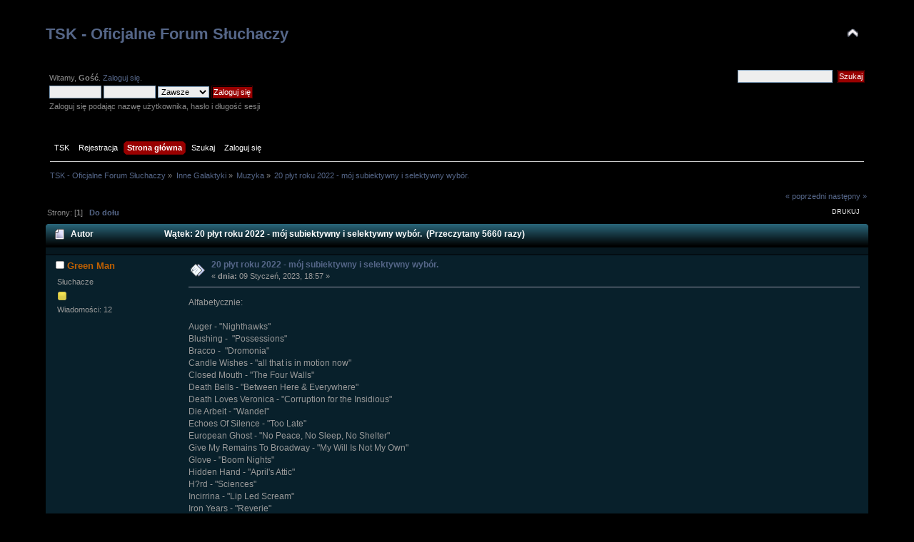

--- FILE ---
content_type: text/html; charset=UTF-8
request_url: http://www.tsk.trojka.info/deszcz/muzyka/30-plyt-roku-2021-moj-subiektywny-i-selektywny-wybor/?prev_next=prev;PHPSESSID=m5vh3rqsu587e3klhc3rtja462
body_size: 5446
content:
<!DOCTYPE html PUBLIC "-//W3C//DTD XHTML 1.0 Transitional//EN" "http://www.w3.org/TR/xhtml1/DTD/xhtml1-transitional.dtd">
<html xmlns="http://www.w3.org/1999/xhtml">
<head>
	<link rel="stylesheet" type="text/css" href="https://www.tsk.trojka.info/deszcz/Themes/Blue_Moonlight_SMF2/css/index.css?fin20" />
	<link rel="stylesheet" type="text/css" href="https://www.tsk.trojka.info/deszcz/Themes/Blue_Moonlight_SMF2/css/webkit.css" />
	<script type="text/javascript" src="https://www.tsk.trojka.info/deszcz/Themes/Blue_Moonlight_SMF2/scripts/jquery-1.4.2.min.js"></script>
	<script type="text/javascript" src="https://www.tsk.trojka.info/deszcz/Themes/Blue_Moonlight_SMF2/scripts/superfish.js"></script>
	<script type="text/javascript" src="https://www.tsk.trojka.info/deszcz/Themes/Blue_Moonlight_SMF2/scripts/hoverIntent.js"></script>
	<script type="text/javascript">

		$(document).ready(function() { 
			$("ul.dropmenu").superfish(); 
		}); 

	</script>
	
	<script type="text/javascript" src="https://www.tsk.trojka.info/deszcz/Themes/default/scripts/script.js?fin20"></script>
	<script type="text/javascript" src="https://www.tsk.trojka.info/deszcz/Themes/Blue_Moonlight_SMF2/scripts/theme.js?fin20"></script>
	<script type="text/javascript"><!-- // --><![CDATA[
		var smf_theme_url = "https://www.tsk.trojka.info/deszcz/Themes/Blue_Moonlight_SMF2";
		var smf_default_theme_url = "https://www.tsk.trojka.info/deszcz/Themes/default";
		var smf_images_url = "https://www.tsk.trojka.info/deszcz/Themes/Blue_Moonlight_SMF2/images";
		var smf_scripturl = "https://www.tsk.trojka.info/deszcz/index.php?PHPSESSID=m5vh3rqsu587e3klhc3rtja462&amp;";
		var smf_iso_case_folding = false;
		var smf_charset = "UTF-8";
		var ajax_notification_text = "Ładowanie...";
		var ajax_notification_cancel_text = "Anuluj";
	// ]]></script>
	<meta http-equiv="Content-Type" content="text/html; charset=UTF-8" />
	<meta name="description" content="20 płyt roku 2022 - mój subiektywny i selektywny wybór." />
	<title>20 płyt roku 2022 - mój subiektywny i selektywny wybór.</title>
	<meta name="robots" content="noindex" />
	<link rel="canonical" href="http://www.tsk.trojka.info/deszcz/muzyka/20-plyt-roku-2022-moj-subiektywny-i-selektywny-wybor/" />
	<link rel="help" href="https://www.tsk.trojka.info/deszcz/help/?PHPSESSID=m5vh3rqsu587e3klhc3rtja462" />
	<link rel="search" href="https://www.tsk.trojka.info/deszcz/search/?PHPSESSID=m5vh3rqsu587e3klhc3rtja462" />
	<link rel="contents" href="https://www.tsk.trojka.info/deszcz/index.php?PHPSESSID=m5vh3rqsu587e3klhc3rtja462" />
	<link rel="alternate" type="application/rss+xml" title="TSK - Oficjalne Forum Słuchaczy - RSS" href="https://www.tsk.trojka.info/deszcz/.xml/?type=rss;PHPSESSID=m5vh3rqsu587e3klhc3rtja462" />
	<link rel="prev" href="http://www.tsk.trojka.info/deszcz/muzyka/20-plyt-roku-2022-moj-subiektywny-i-selektywny-wybor/?prev_next=prev;PHPSESSID=m5vh3rqsu587e3klhc3rtja462" />
	<link rel="next" href="http://www.tsk.trojka.info/deszcz/muzyka/20-plyt-roku-2022-moj-subiektywny-i-selektywny-wybor/?prev_next=next;PHPSESSID=m5vh3rqsu587e3klhc3rtja462" />
	<link rel="index" href="http://www.tsk.trojka.info/deszcz/muzyka/?PHPSESSID=m5vh3rqsu587e3klhc3rtja462" /><script src="https://www.google.com/recaptcha/api.js"></script>
	<link rel="stylesheet" type="text/css" id="recaptcha_css" href="https://www.tsk.trojka.info/deszcz/Themes/default/css/recaptcha.css" />
</head>
<body>
<div id="wrapper" style="width: 100%">
	<div id="header"><div class="frame">
		<div id="top_section">
			<h1 class="forumtitle">
				<a href="https://www.tsk.trojka.info/deszcz/index.php?PHPSESSID=m5vh3rqsu587e3klhc3rtja462">TSK - Oficjalne Forum Słuchaczy</a>
			</h1>
			<img id="upshrink" src="https://www.tsk.trojka.info/deszcz/Themes/Blue_Moonlight_SMF2/images/upshrink.png" alt="*" title="Zmniejsz lub zwiększ nagłówek." style="display: none;" />
			 
		</div>
		<div id="upper_section" class="middletext">
			<div class="user">
				<script type="text/javascript" src="https://www.tsk.trojka.info/deszcz/Themes/default/scripts/sha1.js"></script>
				<form id="guest_form" action="https://www.tsk.trojka.info/deszcz/login2/?PHPSESSID=m5vh3rqsu587e3klhc3rtja462" method="post" accept-charset="UTF-8"  onsubmit="hashLoginPassword(this, 'a603dab4633f27cb3826dfc125c88ed4');">
					<div class="info">Witamy, <strong>Gość</strong>. <a href="https://www.tsk.trojka.info/deszcz/login/?PHPSESSID=m5vh3rqsu587e3klhc3rtja462">Zaloguj się</a>.</div>
					<input type="text" name="user" size="10" class="input_text" />
					<input type="password" name="passwrd" size="10" class="input_password" />
					<select name="cookielength">
						<option value="60">1 Godzina</option>
						<option value="1440">1 Dzień</option>
						<option value="10080">1 Tydzień</option>
						<option value="43200">1 Miesiąc</option>
						<option value="-1" selected="selected">Zawsze</option>
					</select>
					<input type="submit" value="Zaloguj się" class="button_submit" /><br />
					<div class="info">Zaloguj się podając nazwę użytkownika, hasło i długość sesji</div>
					<input type="hidden" name="hash_passwrd" value="" />
					<input type="hidden" name="b5d5f79ec8" value="a603dab4633f27cb3826dfc125c88ed4" />
				</form>
			</div>
			<div class="news normaltext">
				<form id="search_form" action="https://www.tsk.trojka.info/deszcz/search2/?PHPSESSID=m5vh3rqsu587e3klhc3rtja462" method="post" accept-charset="UTF-8">
					<input type="text" name="search" value="" class="input_text" />&nbsp;
					<input type="submit" name="submit" value="Szukaj" class="button_submit" />
					<input type="hidden" name="advanced" value="0" />
					<input type="hidden" name="topic" value="265" /></form>
			</div>
		</div>
		<br class="clear" />
		<script type="text/javascript"><!-- // --><![CDATA[
			var oMainHeaderToggle = new smc_Toggle({
				bToggleEnabled: true,
				bCurrentlyCollapsed: false,
				aSwappableContainers: [
					'upper_section'
				],
				aSwapImages: [
					{
						sId: 'upshrink',
						srcExpanded: smf_images_url + '/upshrink.png',
						altExpanded: 'Zmniejsz lub zwiększ nagłówek.',
						srcCollapsed: smf_images_url + '/upshrink2.png',
						altCollapsed: 'Zmniejsz lub zwiększ nagłówek.'
					}
				],
				oThemeOptions: {
					bUseThemeSettings: false,
					sOptionName: 'collapse_header',
					sSessionVar: 'b5d5f79ec8',
					sSessionId: 'a603dab4633f27cb3826dfc125c88ed4'
				},
				oCookieOptions: {
					bUseCookie: true,
					sCookieName: 'upshrink'
				}
			});
		// ]]></script>
		<div id="main_menu">
			<ul class="dropmenu" id="menu_nav">
      <li id="button_tsk">
				<a class="firstlevel" href="https://www.tsk.trojka.info">
					<span class="last firstlevel">TSK</span>
				</a>
			</li>
					
			<li id="button_tsk2">
				<a class="firstlevel" href="https://www.tsk.trojka.info/component/comprofiler/registers.html">
					<span class="last firstlevel">Rejestracja</span>
				</a>
			</li>
      
				<li id="button_home">
					<a class="active firstlevel" href="https://www.tsk.trojka.info/deszcz/index.php?PHPSESSID=m5vh3rqsu587e3klhc3rtja462">
						<span class="last firstlevel">Strona główna</span>
					</a>
				</li>
				<li id="button_help">
					<a class="firstlevel" href="https://www.tsk.trojka.info/deszcz/help/?PHPSESSID=m5vh3rqsu587e3klhc3rtja462">
						<span class="firstlevel">Pomoc</span>
					</a>
				</li>
				<li id="button_search">
					<a class="firstlevel" href="https://www.tsk.trojka.info/deszcz/search/?PHPSESSID=m5vh3rqsu587e3klhc3rtja462">
						<span class="firstlevel">Szukaj</span>
					</a>
				</li>
				<li id="button_login">
					<a class="firstlevel" href="https://www.tsk.trojka.info/deszcz/login/?PHPSESSID=m5vh3rqsu587e3klhc3rtja462">
						<span class="firstlevel">Zaloguj się</span>
					</a>
				</li>
				<li id="button_register">
					<a class="firstlevel" href="https://www.tsk.trojka.info/deszcz/register/?PHPSESSID=m5vh3rqsu587e3klhc3rtja462">
						<span class="last firstlevel">Rejestracja</span>
					</a>
				</li>
			</ul>
		</div>
		<br class="clear" />
	</div></div>
	<div id="content_section"><div class="frame">
		<div id="main_content_section">
	<div class="navigate_section">
		<ul>
			<li>
				<a href="https://www.tsk.trojka.info/deszcz/index.php?PHPSESSID=m5vh3rqsu587e3klhc3rtja462"><span>TSK - Oficjalne Forum Słuchaczy</span></a> &#187;
			</li>
			<li>
				<a href="https://www.tsk.trojka.info/deszcz/index.php?PHPSESSID=m5vh3rqsu587e3klhc3rtja462#c4"><span>Inne Galaktyki</span></a> &#187;
			</li>
			<li>
				<a href="http://www.tsk.trojka.info/deszcz/muzyka/?PHPSESSID=m5vh3rqsu587e3klhc3rtja462"><span>Muzyka</span></a> &#187;
			</li>
			<li class="last">
				<a href="http://www.tsk.trojka.info/deszcz/muzyka/20-plyt-roku-2022-moj-subiektywny-i-selektywny-wybor/?PHPSESSID=m5vh3rqsu587e3klhc3rtja462"><span>20 płyt roku 2022 - mój subiektywny i selektywny wybór.</span></a>
			</li>
		</ul>
	</div>
			<a id="top"></a>
			<a id="msg1376"></a><a id="new"></a>
			<div class="pagesection">
				<div class="nextlinks"><a href="http://www.tsk.trojka.info/deszcz/muzyka/20-plyt-roku-2022-moj-subiektywny-i-selektywny-wybor/?prev_next=prev;PHPSESSID=m5vh3rqsu587e3klhc3rtja462#new">&laquo; poprzedni</a> <a href="http://www.tsk.trojka.info/deszcz/muzyka/20-plyt-roku-2022-moj-subiektywny-i-selektywny-wybor/?prev_next=next;PHPSESSID=m5vh3rqsu587e3klhc3rtja462#new">następny &raquo;</a></div>
		<div class="buttonlist floatright">
			<ul>
				<li><a class="button_strip_print" href="http://www.tsk.trojka.info/deszcz/muzyka/20-plyt-roku-2022-moj-subiektywny-i-selektywny-wybor/?action=printpage;PHPSESSID=m5vh3rqsu587e3klhc3rtja462" rel="new_win nofollow"><span class="last">Drukuj</span></a></li>
			</ul>
		</div>
				<div class="pagelinks floatleft">Strony: [<strong>1</strong>]   &nbsp;&nbsp;<a href="#lastPost"><strong>Do dołu</strong></a></div>
			</div>
			<div id="forumposts">
				<div class="cat_bar">
					<h3 class="catbg">
						<img src="https://www.tsk.trojka.info/deszcz/Themes/Blue_Moonlight_SMF2/images/topic/normal_post.gif" align="bottom" alt="" />
						<span id="author">Autor</span>
						Wątek: 20 płyt roku 2022 - mój subiektywny i selektywny wybór. &nbsp;(Przeczytany 5660 razy)
					</h3>
				</div>
				<form action="http://www.tsk.trojka.info/deszcz/muzyka/20-plyt-roku-2022-moj-subiektywny-i-selektywny-wybor/?action=quickmod2;PHPSESSID=m5vh3rqsu587e3klhc3rtja462" method="post" accept-charset="UTF-8" name="quickModForm" id="quickModForm" style="margin: 0;" onsubmit="return oQuickModify.bInEditMode ? oQuickModify.modifySave('a603dab4633f27cb3826dfc125c88ed4', 'b5d5f79ec8') : false">
				<div class="windowbg">
					<span class="topslice"><span></span></span>
					<div class="post_wrapper">
						<div class="poster">
							<h4>
								<img src="https://www.tsk.trojka.info/deszcz/Themes/Blue_Moonlight_SMF2/images/useroff.gif" alt="Offline" />
								<a href="https://www.tsk.trojka.info/deszcz/profile/Green%20Man/?PHPSESSID=m5vh3rqsu587e3klhc3rtja462" title="Zobacz profil Green Man">Green Man</a>
							</h4>
							<ul class="reset smalltext" id="msg_1376_extra_info">
								<li class="membergroup">Słuchacze</li>
								<li class="stars"><img src="https://www.tsk.trojka.info/deszcz/Themes/Blue_Moonlight_SMF2/images/star.gif" alt="*" /></li>
								<li class="postcount">Wiadomości: 12</li>
								<li class="profile">
									<ul>
									</ul>
								</li>
							</ul>
						</div>
						<div class="postarea">
							<div class="flow_hidden">
								<div class="keyinfo">
									<div class="messageicon">
										<img src="https://www.tsk.trojka.info/deszcz/Themes/Blue_Moonlight_SMF2/images/post/xx.gif" alt="" />
									</div>
									<h5 id="subject_1376">
										<a href="http://www.tsk.trojka.info/deszcz/muzyka/20-plyt-roku-2022-moj-subiektywny-i-selektywny-wybor/msg1376/?PHPSESSID=m5vh3rqsu587e3klhc3rtja462#msg1376" rel="nofollow">20 płyt roku 2022 - mój subiektywny i selektywny wybór.</a>
									</h5>
									<div class="smalltext">&#171; <strong> dnia:</strong> 09 Styczeń, 2023, 18:57 &#187;</div>
									<div id="msg_1376_quick_mod"></div>
								</div>
							</div>
							<div class="post">
								<div class="inner" id="msg_1376">Alfabetycznie:<br /><br />Auger - &quot;Nighthawks&quot;<br />Blushing -&nbsp; &quot;Possessions&quot;<br />Bracco -&nbsp; &quot;Dromonia&quot;<br />Candle Wishes - &quot;all that is in motion now&quot;<br />Closed Mouth - &quot;The Four Walls&quot;<br />Death Bells - &quot;Between Here &amp; Everywhere&quot;<br />Death Loves Veronica - &quot;Corruption for the Insidious&quot;<br />Die Arbeit - &quot;Wandel&quot;<br />Echoes Of Silence - &quot;Too Late&quot;<br />European Ghost - &quot;No Peace, No Sleep, No Shelter&quot;<br />Give My Remains To Broadway - &quot;My Will Is Not My Own&quot;<br />Glove - &quot;Boom Nights&quot;<br />Hidden Hand - &quot;April&#039;s Attic&quot;<br />H?rd - &quot;Sciences&quot;<br />Incirrina - &quot;Lip Led Scream&quot;<br />Iron Years - &quot;Reverie&quot;<br />Lunacy - &quot;Echo In The Memory&quot;<br />Misfortunes - &quot;Brilliant Endings&quot;<br />Parking Dance - &quot;Gloom Parasite&quot;<br />Suburban Spell - &quot;Split Levels&quot;<br />The Coventry - &quot;City of Smothered Ambitions&quot;<br />Then Came The Rain - &quot;Ravage&quot;<br />This Eternal Decay - &quot;Nocturn&quot;<br />Trentem?ller - &quot;Memoria&quot;<br /><br /><br />Hm.... Albumów z roku 2022 - tych wartych polecenia - nie jest zbyt dużo. Niestety, dużo jest wtórności albo wręcz przeciwnie: zbyt dużo wydziwiania, wynikającego chyba z braku pomysłu na płytę (a terminy u wydawcy gonią...). W związku z tym, kilka &quot;pewniaków&quot; nie znajdzie się w zestawieniu; Trentem?ller prawie z niego wypadł z uwagi na zbyt dużą ilość kuponów odciętych od &#039;Fiction&#039;... no ale jest <img src="https://tsk.trojka.info/deszcz/Smileys/default/smiley.gif" alt="&#58;&#41;" title="Uśmiech" class="smiley" /><br />Lista nie jest jeszcze kompletna, niestety ten permanentny brak czasu...</div>
							</div>
						</div>
						<div class="moderatorbar">
							<div class="smalltext modified" id="modified_1376">
								&#171; <em>Ostatnia zmiana: 22 Styczeń, 2024, 12:06 wysłana przez Green Man</em> &#187;
							</div>
							<div class="smalltext reportlinks">
								<img src="https://www.tsk.trojka.info/deszcz/Themes/Blue_Moonlight_SMF2/images/ip.gif" alt="" />
								Zapisane
							</div>
						</div>
					</div>
					<span class="botslice"><span></span></span>
				</div>
				<hr class="post_separator" />
				</form>
			</div>
			<a id="lastPost"></a>
			<div class="pagesection">
				
		<div class="buttonlist floatright">
			<ul>
				<li><a class="button_strip_print" href="http://www.tsk.trojka.info/deszcz/muzyka/20-plyt-roku-2022-moj-subiektywny-i-selektywny-wybor/?action=printpage;PHPSESSID=m5vh3rqsu587e3klhc3rtja462" rel="new_win nofollow"><span class="last">Drukuj</span></a></li>
			</ul>
		</div>
				<div class="pagelinks floatleft">Strony: [<strong>1</strong>]   &nbsp;&nbsp;<a href="#top"><strong>Do góry</strong></a></div>
				<div class="nextlinks_bottom"><a href="http://www.tsk.trojka.info/deszcz/muzyka/20-plyt-roku-2022-moj-subiektywny-i-selektywny-wybor/?prev_next=prev;PHPSESSID=m5vh3rqsu587e3klhc3rtja462#new">&laquo; poprzedni</a> <a href="http://www.tsk.trojka.info/deszcz/muzyka/20-plyt-roku-2022-moj-subiektywny-i-selektywny-wybor/?prev_next=next;PHPSESSID=m5vh3rqsu587e3klhc3rtja462#new">następny &raquo;</a></div>
			</div>
	<div class="navigate_section">
		<ul>
			<li>
				<a href="https://www.tsk.trojka.info/deszcz/index.php?PHPSESSID=m5vh3rqsu587e3klhc3rtja462"><span>TSK - Oficjalne Forum Słuchaczy</span></a> &#187;
			</li>
			<li>
				<a href="https://www.tsk.trojka.info/deszcz/index.php?PHPSESSID=m5vh3rqsu587e3klhc3rtja462#c4"><span>Inne Galaktyki</span></a> &#187;
			</li>
			<li>
				<a href="http://www.tsk.trojka.info/deszcz/muzyka/?PHPSESSID=m5vh3rqsu587e3klhc3rtja462"><span>Muzyka</span></a> &#187;
			</li>
			<li class="last">
				<a href="http://www.tsk.trojka.info/deszcz/muzyka/20-plyt-roku-2022-moj-subiektywny-i-selektywny-wybor/?PHPSESSID=m5vh3rqsu587e3klhc3rtja462"><span>20 płyt roku 2022 - mój subiektywny i selektywny wybór.</span></a>
			</li>
		</ul>
	</div>
			<div id="moderationbuttons"></div>
			<div class="plainbox" id="display_jump_to">&nbsp;</div>
		<br class="clear" />
				<script type="text/javascript" src="https://www.tsk.trojka.info/deszcz/Themes/default/scripts/topic.js"></script>
				<script type="text/javascript"><!-- // --><![CDATA[
					if ('XMLHttpRequest' in window)
					{
						var oQuickModify = new QuickModify({
							sScriptUrl: smf_scripturl,
							bShowModify: true,
							iTopicId: 265,
							sTemplateBodyEdit: '\n\t\t\t\t\t\t\t\t<div id="quick_edit_body_container" style="width: 90%">\n\t\t\t\t\t\t\t\t\t<div id="error_box" style="padding: 4px;" class="error"><' + '/div>\n\t\t\t\t\t\t\t\t\t<textarea class="editor" name="message" rows="12" style="width: 100%; margin-bottom: 10px;" tabindex="1">%body%<' + '/textarea><br />\n\t\t\t\t\t\t\t\t\t<input type="hidden" name="b5d5f79ec8" value="a603dab4633f27cb3826dfc125c88ed4" />\n\t\t\t\t\t\t\t\t\t<input type="hidden" name="topic" value="265" />\n\t\t\t\t\t\t\t\t\t<input type="hidden" name="msg" value="%msg_id%" />\n\t\t\t\t\t\t\t\t\t<div class="righttext">\n\t\t\t\t\t\t\t\t\t\t<input type="submit" name="post" value="Zapisz" tabindex="2" onclick="return oQuickModify.modifySave(\'a603dab4633f27cb3826dfc125c88ed4\', \'b5d5f79ec8\');" accesskey="s" class="button_submit" />&nbsp;&nbsp;<input type="submit" name="cancel" value="Anuluj" tabindex="3" onclick="return oQuickModify.modifyCancel();" class="button_submit" />\n\t\t\t\t\t\t\t\t\t<' + '/div>\n\t\t\t\t\t\t\t\t<' + '/div>',
							sTemplateSubjectEdit: '<input type="text" style="width: 90%;" name="subject" value="%subject%" size="80" maxlength="80" tabindex="4" class="input_text" />',
							sTemplateBodyNormal: '%body%',
							sTemplateSubjectNormal: '<a hr'+'ef="https://www.tsk.trojka.info/deszcz/index.php?PHPSESSID=m5vh3rqsu587e3klhc3rtja462&amp;'+'?topic=265.msg%msg_id%#msg%msg_id%" rel="nofollow">%subject%<' + '/a>',
							sTemplateTopSubject: 'Wątek: %subject% &nbsp;(Przeczytany 5660 razy)',
							sErrorBorderStyle: '1px solid red'
						});

						aJumpTo[aJumpTo.length] = new JumpTo({
							sContainerId: "display_jump_to",
							sJumpToTemplate: "<label class=\"smalltext\" for=\"%select_id%\">Skocz do:<" + "/label> %dropdown_list%",
							iCurBoardId: 15,
							iCurBoardChildLevel: 0,
							sCurBoardName: "Muzyka",
							sBoardChildLevelIndicator: "==",
							sBoardPrefix: "=> ",
							sCatSeparator: "-----------------------------",
							sCatPrefix: "",
							sGoButtonLabel: "Idź"
						});

						aIconLists[aIconLists.length] = new IconList({
							sBackReference: "aIconLists[" + aIconLists.length + "]",
							sIconIdPrefix: "msg_icon_",
							sScriptUrl: smf_scripturl,
							bShowModify: true,
							iBoardId: 15,
							iTopicId: 265,
							sSessionId: "a603dab4633f27cb3826dfc125c88ed4",
							sSessionVar: "b5d5f79ec8",
							sLabelIconList: "Ikona wiadomości",
							sBoxBackground: "transparent",
							sBoxBackgroundHover: "#ffffff",
							iBoxBorderWidthHover: 1,
							sBoxBorderColorHover: "#adadad" ,
							sContainerBackground: "#ffffff",
							sContainerBorder: "1px solid #adadad",
							sItemBorder: "1px solid #ffffff",
							sItemBorderHover: "1px dotted gray",
							sItemBackground: "transparent",
							sItemBackgroundHover: "#e0e0f0"
						});
					}
				// ]]></script>
		</div>
	</div></div>
	<div id="footer_section"><div class="frame">
		<ul class="reset">
			<li class="copyright">
			<span class="smalltext" style="display: inline; visibility: visible; font-family: Verdana, Arial, sans-serif;"><a href="https://www.tsk.trojka.info/deszcz/credits/?PHPSESSID=m5vh3rqsu587e3klhc3rtja462" title="Simple Machines Forum" target="_blank" class="new_win">SMF 2.0.17</a> |
<a href="http://www.simplemachines.org/about/smf/license.php" title="License" target="_blank" class="new_win">SMF &copy; 2013</a>, <a href="http://www.simplemachines.org" title="Simple Machines" target="_blank" class="new_win">Simple Machines</a>
			</span></li>
			<li><a href="https://smf.e-debatten.dk" target="_blank" class="new_win" title=""><span>Blue Moonlight, by Akyhne</span></a></li>
			<li>|</li>
			<li><a id="button_rss" href="https://www.tsk.trojka.info/deszcz/.xml/?type=rss;PHPSESSID=m5vh3rqsu587e3klhc3rtja462" class="new_win"><span>RSS</span></a></li>
			<li class="last"><a id="button_wap2" href="https://www.tsk.trojka.info/deszcz/index.php?wap2;PHPSESSID=m5vh3rqsu587e3klhc3rtja462" class="new_win"><span>WAP2</span></a></li>
		</ul>
		<p>Strona wygenerowana w 0.137 sekund z 22 zapytaniami.</p><!-- Theme "Blue Moonlight", by Akyhne -->
	</div></div>
</div>
</body></html>